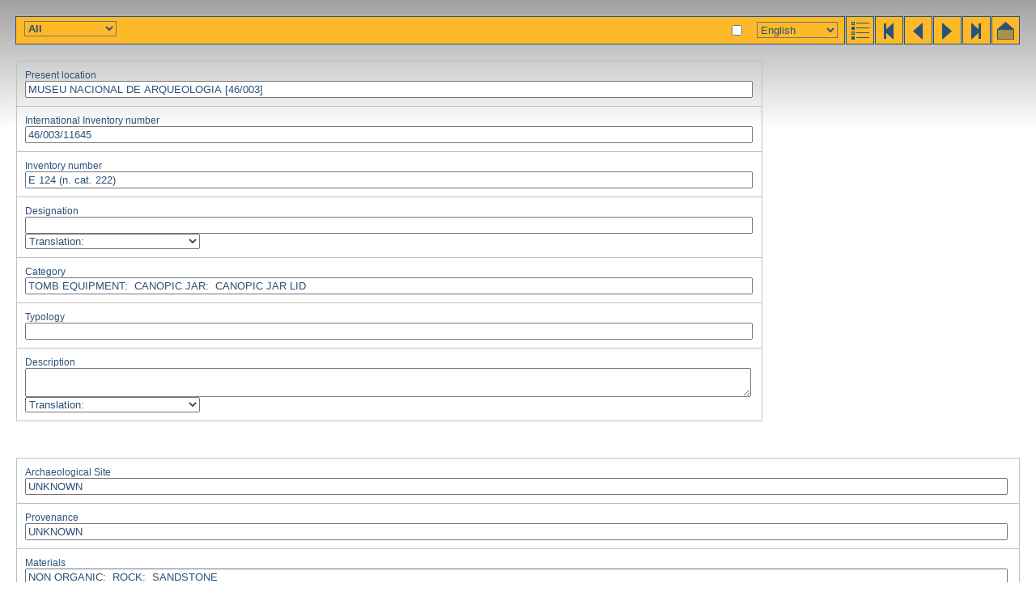

--- FILE ---
content_type: text/html; charset=utf-8
request_url: https://www.globalegyptianmuseum.org/record.aspx?id=11645
body_size: 3112
content:
<!DOCTYPE html PUBLIC "-//W3C//DTD XHTML 1.0 Transitional//EN" "http://www.w3.org/TR/xhtml1/DTD/xhtml1-transitional.dtd">

<html>
<head id="PageHead"><title>The Global Egyptian Museum | E 124 (n. cat. 222)</title>
<link rel="stylesheet" href="gem.css" type="text/css" />
<script language="JavaScript" src="gem.js" type="text/javascript"></script><title>

</title></head>
<body>


<div id="bar">
	<div class="buttons" >
	<a href="advanced_result.aspx" title="results"><img src="gif/results_adv.gif" alt="results" /></a><a href="record.aspx?id=1" title="first"><img src="gif/start.gif" alt="first" /></a><a href="record.aspx?id=11644" title="previous"><img src="gif/prev.gif" alt="previous" /></a><a href="record.aspx?id=11646" title="next"><img src="gif/next.gif" alt="next" /></a><a href="record.aspx?id=16201" title="last,"><img src="gif/end.gif" alt="end" /></a><a href="default.aspx" title="home"><img src="gif/home.gif" alt="home" /></a></div>
	<h1 dir="ltr"></h1> <span id="comment"></span>
</div>

<input name="selectobject" type="checkbox" id="selectobject" value="True" onclick="objectselect(this.checked)" title="your selection" />

<div id="lanselect" style="right:245px"><select name="ctl35$lan" id="ctl35_lan" onchange="changeLan(this.value)">
	<option selected="selected" value="E">English</option>
	<option value="F">Fran&#231;ais</option>
	<option value="G">Deutsch</option>
	<option value="D">Nederlands</option>
	<option value="I">Italiano</option>
	<option value="S">Espagnol</option>
	<option value="P">Portuguese</option>
	<option value="A">Arabic</option>
</select>
<noscript id="ctl35_noscript"><a href="/record.aspx?id=11645&lan=E">English</a> | <a href="/record.aspx?id=11645&lan=F">Français</a> | <a href="/record.aspx?id=11645&lan=G">Deutsch</a> | <a href="/record.aspx?id=11645&lan=D">Nederlands</a> | <a href="/record.aspx?id=11645&lan=I">Italiano</a> | <a href="/record.aspx?id=11645&lan=S">Espagnol</a> | <a href="/record.aspx?id=11645&lan=P">Portuguese</a> | <a href="/record.aspx?id=11645&lan=A">Arabic</a> | </noscript></div>

<select name="showpart" id="showpart" onchange="showpart(this.value)" style="position:absolute;top:26px;left:30px;font-weight:bold">
	<option selected="selected" value="">All</option>
	<option value="imgtable2">Images</option>
	<option value="basicinfo">Basic Info</option>
	<option value="characteristics">Characteristics</option>
	<option value="dating">Dating</option>
	<option value="actors">Actors</option>
	<option value="textual">Textual Data</option>
	<option value="reference">Reference</option>
</select>

<div id="status"></div>


<form name="recordform" enctype="multipart/form-data" action="record.aspx?id=11645" method="post">

<table id="basicinfo" class="record_table" style="display:block" width="100%">
	<tr><td><div>Present location</div>
	<input name="location_dummy" type="text" id="location_dummy" readonly="readonly" value="MUSEU NACIONAL DE ARQUEOLOGIA [46/003]" />
	<input name="location" type="hidden" id="location" value="01/0788/1:01/0789/2:01/1522/3" readonly="readonly" dir="ltr" />
	</td></tr><tr><td><div>International Inventory number</div>
	<input name="iin_dummy" type="text" id="iin_dummy" readonly="readonly" value="46/003/11645" />
	</td></tr><tr><td><div>Inventory number</div>
	<input name="inventory" type="text" id="inventory" value="E 124 (n. cat. 222)" readonly="readonly" dir="ltr" />
	</td></tr><tr><td><div>Designation</div>
	<input name="designation_lan" type="text" id="designation_lan" readonly="readonly" dir="ltr" />
	<div class="hideinputs">
	<select onchange="showhidelanitem('designation_',this.value)">
		<option value="">Translation:</option>
				<option value="D">D</option>
		<option value="E">E</option>
		<option value="F">F</option>
		<option value="G">G</option>
		<option value="I">I</option>
		<option value="P">P</option>
		<option value="S">S</option>
		<option value="A">A</option>
	</select>
	<input name="designation_D" type="text" id="designation_D" readonly="readonly" dir="ltr" />
	
	<input name="designation_F" type="text" id="designation_F" readonly="readonly" dir="ltr" />
	<input name="designation_G" type="text" id="designation_G" readonly="readonly" dir="ltr" />
	<input name="designation_I" type="text" id="designation_I" readonly="readonly" dir="ltr" />
	<input name="designation_P" type="text" id="designation_P" value="Tampa de vaso de vísceras" readonly="readonly" dir="ltr" />
	<input name="designation_S" type="text" id="designation_S" readonly="readonly" dir="ltr" />	
	<input name="designation_A" type="text" id="designation_A" dir="ltr" readonly="readonly" />
	</div>	
	</td></tr><tr><td><span>Category</span>

	

<div id="thesfield_category">



<input type="text" name="category" readonly="readonly" value="
TOMB EQUIPMENT:&nbsp;&nbsp;CANOPIC JAR:&nbsp;&nbsp;CANOPIC JAR LID "/><br/>


</div>
	</td></tr><tr><td><div>Typology</div>
	<input name="typology" type="text" id="typology" readonly="readonly" dir="ltr" />
	</td></tr><tr><td><div>Description</div>
	<textarea name="description_lan" id="description_lan" readonly="readonly" dir="ltr"></textarea>
	<div class="hideinputs">
	<select onchange="showhidelanitem('description_',this.value)">
		<option value="">Translation:</option>
				<option value="D">D</option>
		<option value="E">E</option>
		<option value="F">F</option>
		<option value="G">G</option>
		<option value="I">I</option>
		<option value="P">P</option>
		<option value="S">S</option>
		<option value="A">A</option>
	</select>
	<textarea name="description_D" id="description_D" readonly="readonly" dir="ltr"></textarea>
	
	<textarea name="description_F" id="description_F" readonly="readonly" dir="ltr"></textarea>
	<textarea name="description_G" id="description_G" readonly="readonly" dir="ltr"></textarea>
	<textarea name="description_I" id="description_I" readonly="readonly" dir="ltr"></textarea>
	<textarea name="description_P" id="description_P" readonly="readonly" dir="ltr">Tampa em forma de cabe&#231;a humana, pintada de preto, destinada a cobrir um vaso de v&#237;sceras. A divindade aqui tratada &#233; Imseti e apresenta um rosto de tra&#231;os cheios, embora pouco definidos, e uma cabeleira arredondada.</textarea>
	<textarea name="description_S" id="description_S" readonly="readonly" dir="ltr"></textarea>
	<textarea name="description_A" id="description_A" dir="ltr" readonly="readonly"></textarea>
	</div>
	</td></tr>
</table>

<br/>

<table id="characteristics" class="record_table" width="100%">
	<tr><td><span>Archaeological Site</span>

	

<div id="thesfield_site">



<input type="text" name="site" readonly="readonly" value="
UNKNOWN "/><br/>


</div>
	</td></tr><tr><td><span>Provenance</span>

	

<div id="thesfield_provenance">



<input type="text" name="provenance" readonly="readonly" value="
UNKNOWN "/><br/>


</div>
	</td></tr><tr><td><span>Materials</span>

	

<div id="thesfield_material">



<input type="text" name="material" readonly="readonly" value="
NON ORGANIC:&nbsp;&nbsp;ROCK:&nbsp;&nbsp;SANDSTONE "/><br/>


</div>
	</td></tr><tr><td><span>Technique</span>

	

<div id="thesfield_technique">



<input type="text" name="technique" readonly="readonly" value="
 "/><br/>


</div>
	</td></tr><tr><td><span>Preservation</span>

	

<div id="thesfield_preservation">



<input type="text" name="preservation" readonly="readonly" value="
COMPLETE "/><br/>


</div>
	</td></tr><tr><td><div>Colours</div>
	<input name="colour" type="text" id="colour" value="vestígios de preto" readonly="readonly" dir="ltr" />
	</td></tr><tr><td id="measurements">
	<div>Height</div>&nbsp;(cm) <input name="height" type="text" id="height" value="6.5" readonly="readonly" dir="ltr" />
	<div>Width</div>&nbsp;(cm) <input name="width" type="text" id="width" value="11" readonly="readonly" dir="ltr" />
	<div>Length</div>&nbsp;(cm) <input name="length" type="text" id="length" readonly="readonly" dir="ltr" />
	<div>Depth</div>&nbsp;(cm) <input name="depth" type="text" id="depth" readonly="readonly" dir="ltr" />
	<div>Diameter</div>&nbsp;(cm) <input name="diameter" type="text" id="diameter" readonly="readonly" dir="ltr" />
	<div>Weight</div>&nbsp;(grs) <input name="weight" type="text" id="weight" readonly="readonly" dir="ltr" />
	</td></tr>
</table>

<table id="dating" class="record_table" width="100%">
	<tr><td><span>Dating</span>

	

<div id="thesfield_dating">



<input type="text" name="dating" readonly="readonly" value="
LATE PERIOD "/><br/>


</div>
	</td></tr><tr><td><div>Dating (free text)</div>
	<input name="freedating" type="text" id="freedating" readonly="readonly" dir="ltr" />
	</td></tr><tr><td><span>Dating Criterion</span>

	

<div id="thesfield_datingcriterion">



<input type="text" name="datingcriterion" readonly="readonly" value="
STYLE "/><br/>


</div>
	</td></tr>
</table>


<table id="actors" class="record_table" width="100%">
	<tr><td><span>Gods</span>

	

<div id="thesfield_god">



<input type="text" name="god" readonly="readonly" value="
EGYPTIAN GOD:&nbsp;&nbsp;UNSPECIFIED EGYPTIAN GOD "/><br/>



<input type="text" name="god" readonly="readonly" value="
EGYPTIAN GOD:&nbsp;&nbsp;AMSET "/><br/>


</div>
	</td></tr><tr><td><span>Kings</span>

	

<div id="thesfield_king">



<input type="text" name="king" readonly="readonly" value="
 "/><br/>


</div>
	</td></tr><tr><td><div>Persons</div>
	<div id="person_html">&nbsp;</div>
	
	

	</td></tr>
</table>

<table id="textual" class="record_table" width="100%">
	<tr>
		<td colspan="2"><span>Writing</span>

	

<div id="thesfield_writing">



<input type="text" name="writing" readonly="readonly" value="
 "/><br/>


</div>
	</td>
	</tr>
	<tr>
		<td colspan="2"><span>Language</span>

	

<div id="thesfield_textlanguage">



<input type="text" name="textlanguage" readonly="readonly" value="
 "/><br/>


</div>
	</td>
	</tr>
	<tr>
		<td colspan="2"><span>Category of text</span>

	

<div id="thesfield_textcategory">



<input type="text" name="textcategory" readonly="readonly" value="
 "/><br/>


</div>
	</td>
	</tr>
	<tr>
		<td colspan="2"><span>Text Content</span>

	

<div id="thesfield_textcontent">



<input type="text" name="textcontent" readonly="readonly" value="
 "/><br/>


</div>
	</td>
	</tr>
	<tr>
		<td colspan="2"><span>Writing Technique</span>

	

<div id="thesfield_writingtechnique">



<input type="text" name="writingtechnique" readonly="readonly" value="
 "/><br/>


</div>	
	</td>
	</tr>
	<tr>
		<td colspan="2"><span>Preservation of Text</span>

	

<div id="thesfield_textpreservation">



<input type="text" name="textpreservation" readonly="readonly" value="
 "/><br/>


</div>	
	</td>
	</tr>
	<tr>
		<td colspan="2"><div>Hieroglyphs</div>
	<textarea name="hierocode" id="hierocode" readonly="readonly" dir="ltr"></textarea>
	</td>
	</tr>
	<tr>
		<td colspan="2">
	<div>Transliteration</div>
	<textarea name="transliteration" id="transliteration" class="transliter" readonly="readonly" dir="ltr"></textarea>
	</td>
	</tr>
	<tr>
		<td colspan="2"><div>Translation</div>
	<textarea name="translation_lan" id="translation_lan" readonly="readonly" dir="ltr"></textarea>
	<div class="hideinputs">
	<select onchange="showhidelanitem('translation_',this.value)">
		<option value="">Translation:</option>
				<option value="D">D</option>
		<option value="E">E</option>
		<option value="F">F</option>
		<option value="G">G</option>
		<option value="I">I</option>
		<option value="P">P</option>
		<option value="S">S</option>
		<option value="A">A</option>
	</select>
	<textarea name="translation_D" id="translation_D" readonly="readonly" dir="ltr"></textarea>
	
	<textarea name="translation_F" id="translation_F" readonly="readonly" dir="ltr"></textarea>
	<textarea name="translation_G" id="translation_G" readonly="readonly" dir="ltr"></textarea>
	<textarea name="translation_I" id="translation_I" readonly="readonly" dir="ltr"></textarea>
	<textarea name="translation_P" id="translation_P" readonly="readonly" dir="ltr"></textarea>
	<textarea name="translation_S" id="translation_S" readonly="readonly" dir="ltr"></textarea>
	<textarea name="translation_A" id="translation_A" dir="ltr" readonly="readonly"></textarea>
	</div>
	</td>
	</tr>
</table>



<table id="reference" class="record_table" width="100%">
	<tr><td><div>Acquisition</div>
	

<div id="thesfield_acquisition">



<input type="text" name="acquisition" readonly="readonly" value="
UNKNOWN "/><br/>


</div>
	</td></tr><tr><td><div>Year of Acquisition</div>
	<input name="acquisitionyear" type="text" id="acquisitionyear" readonly="readonly" dir="ltr" />
	</td></tr><tr><td><div>Object''s History</div>
	<textarea name="history" id="history" readonly="readonly" dir="ltr"></textarea>
	</td></tr><tr><td><div>Associated Objects</div>
	<input name="associated" type="text" id="associated" readonly="readonly" dir="ltr" />
	</td></tr><tr><td><div>Photographic references</div>
	<input name="photoreference" type="text" id="photoreference" value="Antiguidades Egípcias, I, p. 312 (n. cat. 222)" readonly="readonly" dir="ltr" />
	</td></tr><tr><td><div>Editor of record</div>
	<input name="editor" type="text" id="editor" value="Luís Manuel de Araújo" readonly="readonly" dir="ltr" />
	</td></tr><tr><td><div>First Registration Date</div>
	<input name="firstdate" type="text" id="firstdate" value="9-6-1998" readonly="readonly" dir="ltr" />
	</td></tr><tr><td><div>Last Update</div>
	<input name="lastupdate" type="text" id="lastupdate" readonly="readonly" dir="ltr" />
	</td></tr><tr><td><div>Bibliography</div>
	<textarea name="bibliography" id="bibliography" readonly="readonly" dir="ltr">Antiguidades Eg&#237;pcias I, Lisboa, 1993</textarea>
	</td></tr><tr><td><div>General Comment</div>
	<textarea name="comment" id="comment" readonly="readonly" dir="ltr"></textarea>
	</td></tr>
</table>

<table id="imgtable2" width="100%" class="record_table">
	<tr>
		<td width="50%"><div>Images</div></td>
		<td width="50%"><div>Attachments</div></td>
	</tr>
	<tr>
		<td><a title="E124.JPG" href="javascript:large('images%2fMAL%2fE124.JPG')"><img align="left" src="images/MAL/_100/e124.jpg" alt="E124.JPG"/></a><input  style="width:auto" type="text" name="images" value="E124.JPG"/></td>
		<td></td>
	</tr>
</table>




</form>

</body>
</html>
